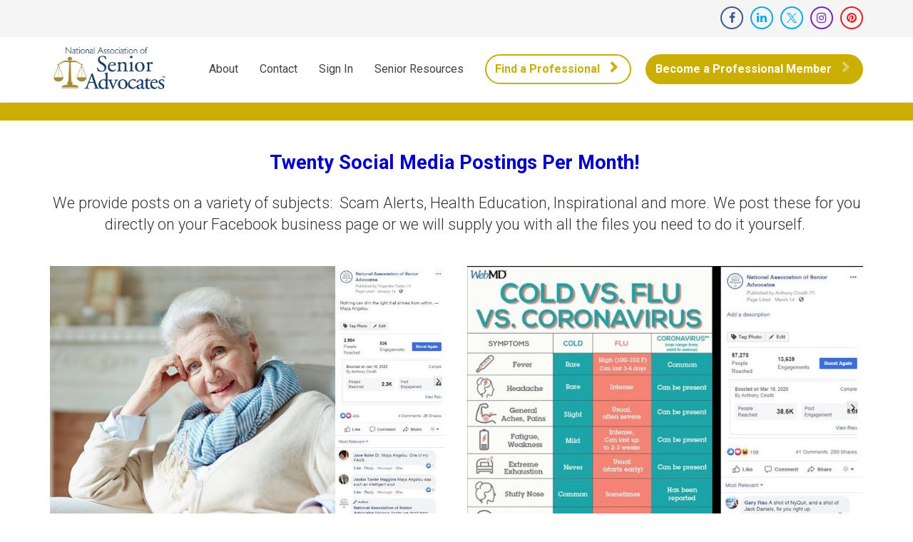

--- FILE ---
content_type: text/html; charset=UTF-8
request_url: https://go.naosa.org/sample-members-only-group?r_done=1
body_size: 6772
content:
<!DOCTYPE html>
<html lang="en">
<head>
    <meta charset="UTF-8">
    <title>Sample Members Only Group</title>
    <meta name="description" content="">
	<meta name="keywords" content="">
    <meta name="robots" content="noindex, nofollow">
    <link rel="shortcut icon" href="//d2uolguxr56s4e.cloudfront.net/img/shared/favicon.ico">
    <meta name="viewport" content="width=device-width, initial-scale=1.0">

    <meta name="author" content="NAOSA.org">
    <meta property="og:title" content="Sample Members Only Group">
    <meta property="og:description" content="">
    <meta property="og:image" content="https://d11n7da8rpqbjy.cloudfront.net/naosa/3964073_1555087776598LOGO_-_NAOSA.JPG">

    <!-- Font icons preconnect -->
    <link rel="preconnect" href="//app.kartra.com" crossorigin>
    <link rel="preconnect" href="//fonts.gstatic.com" crossorigin>
    <link rel="preconnect" href="//fonts.googleapis.com" crossorigin>
    <link rel="preconnect" href="//d2uolguxr56s4e.cloudfront.net" crossorigin>
     

    <link rel="dns-prefetch" href="//app.kartra.com">
    <link rel="dns-prefetch" href="//fonts.gstatic.com">
    <link rel="dns-prefetch" href="//fonts.googleapis.com">
    <link rel="dns-prefetch" href="//d2uolguxr56s4e.cloudfront.net">
     

    <!--
        Google fonts are computed and loaded on page build via save.js
        Individual stylesheets required are listed in /css/new/css/pages/skeleton.css
    -->
    <!--<link href="//d2uolguxr56s4e.cloudfront.net/internal/pages/css/skeleton.min.css" rel="stylesheet">-->
    <link type="text/css" rel="preload" href="https://fonts.googleapis.com/css?family=Roboto:300,300i,400,400i,600,600i,700,700i,900,900i|Lato:300,300i,400,400i,600,600i,700,700i,900,900i|Raleway:300,300i,400,400i,600,600i,700,700i,900,900i|Open+Sans:300,300i,400,400i,600,600i,700,700i,900,900i&display=swap" as="style" onload="this.onload=null;this.rel='stylesheet'"><link rel="stylesheet" href="//d2uolguxr56s4e.cloudfront.net/internal/pages/css/new_bootstrap.css">

    <link rel="preload" href="//d2uolguxr56s4e.cloudfront.net/internal/pages/css/kartra_components.css" as="style" onload="this.onload=null;this.rel='stylesheet'">
    <link rel="preload" href="//app.kartra.com/css/new/css/pages/font-awesome.css" as="style" onload="this.onload=null;this.rel='stylesheet'">

    <noscript>
        <link rel="stylesheet" href="//d2uolguxr56s4e.cloudfront.net/internal/pages/css/kartra_components.css">
        <link rel="stylesheet" href="//app.kartra.com/css/new/css/pages/font-awesome.css">
    <link type="text/css" rel="stylesheet" href="https://fonts.googleapis.com/css?family=Roboto:300,300i,400,400i,600,600i,700,700i,900,900i|Lato:300,300i,400,400i,600,600i,700,700i,900,900i|Raleway:300,300i,400,400i,600,600i,700,700i,900,900i|Open+Sans:300,300i,400,400i,600,600i,700,700i,900,900i&display=swap">
</noscript>
    
    <script>
        /*! loadCSS rel=preload polyfill. [c]2017 Filament Group, Inc. MIT License */
        (function(w){"use strict";if(!w.loadCSS){w.loadCSS=function(){}}var rp=loadCSS.relpreload={};rp.support=function(){var ret;try{ret=w.document.createElement("link").relList.supports("preload")}catch(e){ret=false}return function(){return ret}}();rp.bindMediaToggle=function(link){var finalMedia=link.media||"all";function enableStylesheet(){link.media=finalMedia}if(link.addEventListener){link.addEventListener("load",enableStylesheet)}else if(link.attachEvent){link.attachEvent("onload",enableStylesheet)}setTimeout(function(){link.rel="stylesheet";link.media="only x"});setTimeout(enableStylesheet,3e3)};rp.poly=function(){if(rp.support()){return}var links=w.document.getElementsByTagName("link");for(var i=0;i<links.length;i++){var link=links[i];if(link.rel==="preload"&&link.getAttribute("as")==="style"&&!link.getAttribute("data-loadcss")){link.setAttribute("data-loadcss",true);rp.bindMediaToggle(link)}}};if(!rp.support()){rp.poly();var run=w.setInterval(rp.poly,500);if(w.addEventListener){w.addEventListener("load",function(){rp.poly();w.clearInterval(run)})}else if(w.attachEvent){w.attachEvent("onload",function(){rp.poly();w.clearInterval(run)})}}if(typeof exports!=="undefined"){exports.loadCSS=loadCSS}else{w.loadCSS=loadCSS}})(typeof global!=="undefined"?global:this);

        window.global_id = 'bdonp9DJu2oQ';
        window.secure_base_url = '//app.kartra.com/';
    </script>
    
    <!--headerIncludes-->
    <style>
    
    .overlay_builder {
        position: relative;
    }

    .kartra_optin_footer-poweredby > p {
        font-size: 12px;
        line-height: 130%;
        font-weight: 300;
        color: #333;
        margin-top: 0px;
        margin-bottom: 0px;
    }

	body.modal-open{
		overflow:hidden;
		overflow-x:;
	}

    
	#page_background_color
	{
		background-color:#f2f2f2;
	}
	body
	{
		background-color:#ffffff;
		
	}
	

    [data-effect] {
        visibility: hidden;
    }
    
    </style>
    <script>
        var google_analytics = null;
        <meta name="google-site-verification" content="ONkfUXKgsw2vZxNPbSFk9FF2ZaLHv5wTgQDnrqnZLyY" />

    </script>
    <script src="/js/build/front/pages/skeleton-above.js"></script>
</head>
<body>

    <div style="height:0px;width:0px;opacity:0;position:fixed" class="js_kartra_trackable_object" data-kt-type="kartra_page_tracking" data-kt-value="bdonp9DJu2oQ" data-kt-owner="6rKZeVkZ">
    </div>
    <div id="page" class="page container-fluid">
        <div id="page_background_color" class="row">
<div class="content content--popup-overflow-visible kartra-sticking-topmenu" style="background-color: rgb(255, 255, 255); padding: 0px;" id="_613a5daa4171b">
        <div class="overflow_background_wrapper">
            <div class="background_changer background_changer--blur0" style="background-image: none; opacity: 1;"></div>
            <div class="background_changer_overlay" style="background-image: none;"></div>
        </div>
        <nav class="navbar navbar-inverse navbar-light navbar-light--border-bottom-light"><div class="kartra_element_bg kartra_element_bg--padding-top-bottom-tiny">
                <div style="background-color: rgba(245,245,245,1);" class="background-item"></div>
                <div class="container">
                    <div class="row row--equal row--xs-equal" data-component="grid">
                        <div class="column--vertical-center col-xs-6">
                            <div class="js_kartra_component_holder js_kartra_component_holder--min-height-auto">
                                <div class="kartra_headline_block kartra_headline_block--flex kartra_headline_block--vertical-center kartra_headline_block--justify-content-start" data-component="bundle">
                                    <div class="kartra_headline_block__index">
                                        <div data-component="icon" href="javascript: void(0);">
                                            <div class="kartra_icon kartra_icon--margin-left-negative-like-tiny kartra_icon--white kartra_icon--top-adjust kartra_icon--royal-blue kartra_icon--small" style="background-color: rgba(0, 0, 0, 0); margin: 0px auto;">
                                                <span style="color: rgb(202, 174, 1); display: none;" class="kartra_icon__icon fa fa-phone-square"></span>
                                            </div>
                                        </div>
                                    </div>
                                    <div class="kartra_headline_block__info">
                                        
                                    </div>
                                </div>
                            </div>
                        </div>
                        <div class="column--vertical-center col-xs-6">
                            <div class="js_kartra_component_holder js_kartra_component_holder--min-height-auto">
                                <div class="social_icons_wrapper social_icons_wrapper--flex social_icons_wrapper--align-right social_icons_wrapper--negative-margin-left-right-extra-tiny social_icons_wrapper--negative-margin-top-extra-small" data-component="bundle">
                                    <div data-component="icon" href="javascript: void(0);">
                                        <a href="http://www.facebook.com/NAOSA.usa/" target="_blank" class="toggle_pagelink " data-frame-id="_613a5daa4171b"><div class="kartra_icon kartra_icon--margin-left-right-extra-tiny kartra_icon--hover-opacity-medium kartra_icon--facebook-color kartra_icon--circled kartra_icon--small" style="background-color: rgba(0, 0, 0, 0); margin: 0px auto; border-color: rgb(59, 89, 152);">
                                            <span style="color: rgb(59, 89, 152);" class="kartra_icon__icon fa fa-facebook"></span>
                                        </div></a>                                            
                                    </div>                                    
                                    <div data-component="icon" href="javascript: void(0);">
                                        <a href="http://www.linkedin.com/company/national-association-of-senior-advocates/" target="_blank" class="toggle_pagelink " data-frame-id="_613a5daa4171b"><div class="kartra_icon kartra_icon--margin-left-right-extra-tiny kartra_icon--hover-opacity-medium kartra_icon--twitter-color kartra_icon--circled kartra_icon--small" style="background-color: rgba(0, 0, 0, 0); margin: 0px auto; border-color: rgb(0, 172, 237);">
                                            <span style="color: rgb(0, 172, 237);" class="kartra_icon__icon fa fa-linkedin"></span>
                                        </div></a>                                            
                                    </div>
<div data-component="icon" href="javascript: void(0);">
                                        <a href="https://twitter.com/NAOSAToday" class="toggle_pagelink " data-frame-id="_613a5daa4171b" target="_parent"><div class="kartra_icon kartra_icon--margin-left-right-extra-tiny kartra_icon--hover-opacity-medium kartra_icon--twitter-color kartra_icon--circled kartra_icon--small" style="background-color: rgba(0, 0, 0, 0); margin: 0px auto; border-color: rgb(0, 172, 237);">
                                            <span style="color: rgb(0, 172, 237);" class="kartra_icon__icon fa fa-twitter"></span>
                                        </div></a>                                            
                                    </div>
<div data-component="icon" href="javascript: void(0);">
                                        <a href="https://www.instagram.com/naosatoday/" class="toggle_pagelink " data-frame-id="_613a5daa4171b" target="_parent"><div class="kartra_icon kartra_icon--margin-left-right-extra-tiny kartra_icon--hover-opacity-medium kartra_icon--twitter-color kartra_icon--circled kartra_icon--small" style="background-color: rgba(0, 0, 0, 0); margin: 0px auto; border-color: rgb(122, 36, 189);">
                                            <span style="color: rgb(122, 36, 189);" class="kartra_icon__icon fa fa-instagram"></span>
                                        </div></a>                                            
                                    </div>
<div data-component="icon" href="javascript: void(0);">
                                        <a href="https://www.pinterest.com/NaosaToday/" class="toggle_pagelink " data-frame-id="_613a5daa4171b" target="_parent"><div class="kartra_icon kartra_icon--margin-left-right-extra-tiny kartra_icon--hover-opacity-medium kartra_icon--twitter-color kartra_icon--circled kartra_icon--small" style="background-color: rgba(0, 0, 0, 0); margin: 0px auto; border-color: rgb(238, 27, 34);">
                                            <span style="color: rgb(238, 27, 34);" class="kartra_icon__icon fa fa-pinterest"></span>
                                        </div></a>                                            
                                    </div>                                    
                                                                     
                                </div>
                            </div>
                        </div>
                    </div>
                </div>
            </div>
            <div class="container nav-elem-wrapper nav-elem-wrapper--md-sm-flex nav-elem-wrapper--md-sm-vertical-center nav-elem-wrapper--md-sm-justify-content-space-between">
                <div class="navbar-header nav-elem-col">
                    <div data-component="image" href="javascript: void(0);">
                        <a href="https://app.kartra.com/redirect_to/?asset=page&amp;id=PBv1x0LjFD9c" class="toggle_pagelink" data-frame-id="_613a5daa4171b" data-project-id="5" data-page-id="110" target="_parent"><img class="kartra_image kartra_image--logo kartra_image--margin-bottom-none pull-left background_changer--blur0" src="[data-uri]" style="border-color: rgb(35, 82, 124); border-style: none; border-width: 0px; margin: 0px; opacity: 1; width: 171px; max-width: 100%; height: auto;" alt="National Association of Senior Advocates" data-original="//d11n7da8rpqbjy.cloudfront.net/naosa/5205100_1565098689589NAOSA_Logo.jpg_500_x_200.jpg"></a>
                    </div>
                    <button type="button" class="navbar-toggle collapsed" data-toggle="collapse" data-target="#navbar_i1jy3ydyxb" aria-expanded="false" aria-controls="navbar">
                        <span class="sr-only">Toggle navigation</span>
                        <span class="icon-bar"></span>
                        <span class="icon-bar"></span>
                        <span class="icon-bar"></span>
                    </button>
                </div>
                <div id="navbar_i1jy3ydyxb" class="navbar-collapse collapse nav-elem-col js_kartra_component_holder navbar-collapse--md-sm-padding-right-none">
                    <div class="navbar-collapse__inner navbar-collapse__inner--sm-padding-top-big-tiny navbar-collapse__inner--sm-padding-bottom-tiny navbar-collapse__inner--md-sm-vertical-center navbar-collapse__inner--md-sm-justify-content-end js_kartra_component_holder">
                        <ul class="nav navbar-nav navbar-right navbar-nav--md-padding-top-bottom-special-medium navbar-nav--sm-padding-top-bottom-big-tiny">
<li class="propClone">
                                <a class="nav__link--padding-top-bottom-extra-tiny nav__link--rounded-small nav__link--style-dark nav__link--style-three toggle_pagelink" href="https://www.naosa.org/about-us/" data-color="rgb(66, 66, 66)" data-frame-id="_613a5daa4171b" onmouseover="this.style.backgroundColor='rgb(202, 174, 1)'" onmouseout="this.style.backgroundColor='transparent'" style="color: rgb(66, 66, 66); font-weight: 400; font-family: Roboto; background-color: transparent;" target="_parent">About</a>
                            </li>
                            <li class="propClone">
                                <a class="nav__link--padding-top-bottom-extra-tiny nav__link--rounded-small nav__link--style-dark nav__link--style-three toggle_pagelink" href="https://www.naosa.org/contact-us/" data-color="rgb(66, 66, 66)" data-frame-id="_613a5daa4171b" onmouseover="this.style.backgroundColor='rgb(202, 174, 1)'" onmouseout="this.style.backgroundColor='transparent'" style="color: rgb(66, 66, 66); font-weight: 400; font-family: Roboto; background-color: transparent;" target="_parent">Contact</a>
                            </li>
                            <li class="propClone">
                                <a class="nav__link--padding-top-bottom-extra-tiny nav__link--rounded-small nav__link--style-dark nav__link--style-three toggle_membership js_kartra_membership_login_modal" href="javascript: void(0);" data-color="#424242" data-frame-id="_613a5daa4171b" onmouseover="this.style.backgroundColor='rgb(202, 174, 1)'" onmouseout="this.style.backgroundColor='transparent'" style="color: rgb(66, 66, 66); font-weight: 400; font-family: Roboto; background-color: transparent;" rel="Nu9YGO0A8iZa" target="_parent">Sign In</a>
                            </li>
                            
                            <li class="propClone">
                                <a class="nav__link--padding-top-bottom-extra-tiny nav__link--rounded-small nav__link--style-dark nav__link--style-three toggle_pagelink" href="https://www.naosa.org/senior-resources/" data-color="rgb(66, 66, 66)" data-frame-id="_613a5daa4171b" onmouseover="this.style.backgroundColor='rgba(0, 0, 0, 0)'" onmouseout="this.style.backgroundColor='transparent'" style="color: rgb(66, 66, 66); font-weight: 400; font-family: Roboto; background-color: transparent;" target="_parent">Senior Resources</a>
                            </li>
                        </ul>
<div class="inline_elements_wrapper pull-right xs-pull-center inline_elements_wrapper--last-child-margin-bottom-none inline_elements_wrapper--md-sm-margin-left-small inline_elements_wrapper--xs-margin-top-big-tiny" style="justify-content: center;">
                            <div data-component="button" style="width: auto;">
                                <a href="https://www.naosa.org/member_directory/" class="kartra_button1 kartra_button1--icon-right kartra_button1--md-sm-margin-top-extra-small kartra_button1--hollow kartra_button1--small kartra_button1--rounded pull-center toggle_pagelink" onmouseover="this.style.color='#fff';this.style.backgroundColor='rgb(202, 174, 1)';this.style.borderColor='rgb(202, 174, 1)';if (this.querySelector('.fa')) this.querySelector('.fa').style.color='#fff'" onmouseout="this.style.color='rgb(202, 174, 1)';this.style.borderColor='rgb(202, 174, 1)';this.style.backgroundColor='transparent';if (this.querySelector('.fa')) this.querySelector('.fa').style.color='rgb(202, 174, 1)'" style="color: rgb(202, 174, 1); border-color: rgb(202, 174, 1); background-color: transparent; font-weight: 700; font-family: Roboto; margin: 20px auto;" data-frame-id="_613a5daa4171b" target="_parent">Find a Professional<span class="kartra_icon__icon fa fa-chevron-right" data-color="rgb(255, 255, 255)" style="font-weight: 700; color: rgb(202, 174, 1);"></span></a>
                            </div>
                            <div data-component="button" style="width: auto;">
                                <a href="https://www.naosa.org/free-guide-2/" class="kartra_button1 kartra_button1--royal-blue kartra_button1--icon-right kartra_button1--md-sm-margin-top-extra-small kartra_button1--solid kartra_button1--small kartra_button1--rounded pull-center toggle_pagelink" style="font-weight: 700; background-color: rgb(202, 174, 1); color: rgb(255, 255, 255); margin: 20px auto; font-family: Roboto;" data-frame-id="_613a5daa4171b" target="_parent">Become a Professional Member<span class="kartra_icon__icon fa fa-chevron-right" style="color: rgba(255, 255, 255, 0.4); border-color: rgba(255, 255, 255, 0.4); font-weight: 700;"></span></a>
                            </div>
                        </div>
                    </div>
                </div>
                <!--/.nav-collapse -->
            </div>
        </nav>
</div>
<div class="content" style="padding: 0px 0px 10px; background-color: rgb(202, 174, 1);" id="_vdtt7d7hy">
                <div class="background_changer background_changer--blur0" style="background-image: none; opacity: 1;"></div>
                <div class="background_changer_overlay" style="background-image: none;"></div>
                <div class="container"><div class="row" data-component="grid"><div class="col-md-6 col-md-offset-3"><div class="js_kartra_component_holder"><div class="kartra_element_bg kartra_element_bg--padding-small kartra_element_bg--padding-bottom-tiny kartra_element_bg--margin-bottom-extra-small js_kartra_component_holder" data-component="bundle" id="3Ubs6XulV4" style="margin-top: -10px; margin-bottom: -10px; padding: 25px 25px 10px;">
                            <div style="background-color: rgb(202, 174, 1); background-image: none; opacity: 1;" class="background-item background_changer--blur0"></div>

                        </div></div></div></div></div>
            </div>
<div class="content" style="padding: 40px 0px 0px; background-color: rgb(255, 255, 255);" id="_7gvohnfjd">
                <div class="background_changer background_changer--blur0" style="background-image: none; opacity: 1;"></div>
                <div class="background_changer_overlay" style="background-image: none;"></div>
                <div class="container">
<div class="row" data-component="grid"><div class="col-md-12"><div class="js_kartra_component_holder"><div data-component="text"><div class="kartra_text" style="position: relative;">
<p style="font-size: 1rem; text-align: center;"><strong><span style="font-size: 1rem;"><span style="font-size: 1rem; color: rgb(0, 0, 205);">Twenty Social Media Postings Per Month! </span></span></strong></p>

<p> </p>

<p style="text-align: center; font-size: 0.8rem;"><span style="font-size:0.80rem;">We provide posts on a variety of subjects:  Scam Alerts, Health Education, Inspirational and more. We post these for you directly on your Facebook business page or we will supply you with all the files you need to do it yourself. </span></p>

<p style="text-align: center; font-size: 0.8rem;"> </p>
</div></div></div></div></div>
<div class="row" data-component="grid">
<div class="col-md-6"><div class="js_kartra_component_holder">
<div data-component="image" href="javascript: void(0);"><img class="kartra_image kartra_image--full pull-left background_changer--blur0" src="[data-uri]" onerror="this.onerror=null;this.src='https://d2uolguxr56s4e.cloudfront.net/img/kartrapages/placeholder.jpg';" style="border-color: rgb(51, 51, 51); border-style: none; border-width: 0px; margin: 0px 0px 20px; opacity: 1;" data-original="//d11n7da8rpqbjy.cloudfront.net/naosa/10558543_1591728688984Fb_page13.jpg"></div>
<div data-component="image" href="javascript: void(0);" id="c4oANVxx4Q"><img class="kartra_image kartra_image--full pull-left background_changer--blur0" src="[data-uri]" onerror="this.onerror=null;this.src='https://d2uolguxr56s4e.cloudfront.net/img/kartrapages/placeholder.jpg';" style="border-color: rgb(51, 51, 51); border-style: none; border-width: 0px; margin: 0px 0px 20px; opacity: 1;" data-original="//d11n7da8rpqbjy.cloudfront.net/naosa/10558859_1591729247126fb_post10.jpg"></div>
<div data-component="image" href="javascript: void(0);"><img class="kartra_image kartra_image--full pull-left background_changer--blur0" src="[data-uri]" onerror="this.onerror=null;this.src='https://d2uolguxr56s4e.cloudfront.net/img/kartrapages/placeholder.jpg';" style="border-color: rgb(51, 51, 51); border-style: none; border-width: 0px; margin: 0px 0px 20px; opacity: 1;" data-original="//d11n7da8rpqbjy.cloudfront.net/naosa/10558968_1591729568325FB_Posts9.jpg"></div>
</div></div>
<div class="col-md-6"><div class="js_kartra_component_holder">
<div data-component="image" href="javascript: void(0);"><img class="kartra_image kartra_image--full pull-left background_changer--blur0" src="[data-uri]" onerror="this.onerror=null;this.src='https://d2uolguxr56s4e.cloudfront.net/img/kartrapages/placeholder.jpg';" style="border-color: rgb(51, 51, 51); border-style: none; border-width: 0px; margin: 0px 0px 20px; opacity: 1;" data-original="//d11n7da8rpqbjy.cloudfront.net/naosa/10558651_1591728849309Fb_Post12.jpg"></div>
<div data-component="image" href="javascript: void(0);"><img class="kartra_image kartra_image--full pull-left background_changer--blur0" src="[data-uri]" onerror="this.onerror=null;this.src='https://d2uolguxr56s4e.cloudfront.net/img/kartrapages/placeholder.jpg';" style="border-color: rgb(51, 51, 51); border-style: none; border-width: 0px; margin: 0px 0px 20px; opacity: 1;" data-original="//d11n7da8rpqbjy.cloudfront.net/naosa/10558821_1591729148222FB_Postings8.jpg"></div>
<div data-component="image" href="javascript: void(0);"><img class="kartra_image kartra_image--full pull-left background_changer--blur0" src="[data-uri]" onerror="this.onerror=null;this.src='https://d2uolguxr56s4e.cloudfront.net/img/kartrapages/placeholder.jpg';" style="border-color: rgb(51, 51, 51); border-style: none; border-width: 0px; margin: 0px 0px 20px; opacity: 1;" data-original="//d11n7da8rpqbjy.cloudfront.net/naosa/10558703_1591728943247FB_posts_11.jpg"></div>
</div></div>
</div>
</div>
            </div>
<div class="content" style="padding: 0px 0px 10px; background-color: rgb(202, 174, 1);" id="_g8h7ynyeg">
                <div class="background_changer background_changer--blur0" style="background-image: none; opacity: 1;"></div>
                <div class="background_changer_overlay" style="background-image: none;"></div>
                <div class="container"><div class="row" data-component="grid"><div class="col-md-6 col-md-offset-3"><div class="js_kartra_component_holder"><div class="kartra_element_bg kartra_element_bg--padding-small kartra_element_bg--padding-bottom-tiny kartra_element_bg--margin-bottom-extra-small js_kartra_component_holder" data-component="bundle" id="3Ubs6XulV4" style="margin-top: -10px; margin-bottom: -10px; padding: 25px 25px 10px;">
                            <div style="background-color: rgb(202, 174, 1); background-image: none; opacity: 1;" class="background-item background_changer--blur0"></div>

                        </div></div></div></div></div>
            </div>
<div class="content content--padding-medium content--padding-top-none" style="background-color: rgb(33, 33, 33); padding: 20px 0px 30px;" id="_6007472744f70">
                <div class="background_changer background_changer--blur0" style="background-image: none; opacity: 1;"></div>
                <div class="background_changer_overlay" style="background-image: none;"></div>
                <div>
                    <div>
                        <div class="row row--equal row--margin-left-right-none" data-component="grid">
                            <div class="col-md-12 column--padding-left-right-none">
                                
                            </div>
                        </div>
                    </div>
                    <div>
                        <div class="container">
                            <div class="row row--equal" data-component="grid">
                                <div class="col-md-12">
                                    <div class="js_kartra_component_holder">
                                        
                                        
                                        
                                        <div data-component="text">
                                            <div class="kartra_text kartra_text--open-sans-font kartra_text--font-weight-regular kartra_text--extra-dark-grey kartra_text--text-center kartra_text--margin-top-extra-small" style="position: relative; margin-top: 20px; margin-bottom: 10px;">
<p style="font-size: 0.65rem;"><a data-frame-id="_6007472744f70" href="https://www.naosa.org/" target="_blank"><span style="font-size: 0.65rem;"><strong><span style="font-size: 0.65rem;"><span style="font-family: helvetica; color: rgb(255, 255, 255); font-size: 0.65rem;">National Association of Senior Advocates, a Benefit, LLC</span></span></strong></span></a><strong><span style="font-size: 0.65rem;"> </span></strong></p>

<p style="font-size: 0.65rem;"><span style="font-family: helvetica; font-size: 0.65rem;"><span style="font-family: helvetica; font-size: 0.65rem;"><a data-frame-id="_6007472744f70" href="https://www.naosa.org/privacy-policy" target="_blank"><span style="font-family: helvetica; font-size: 0.65rem;"><span style="font-family: helvetica; color: rgb(255, 255, 255); font-size: 0.65rem;">Privacy Policy</span></span></a> | <a data-frame-id="_6007472744f70" href="https://www.naosa.org/terms-of-use" target="_blank"><span style="font-family: helvetica; font-size: 0.65rem;"><span style="font-family: helvetica; color: rgb(255, 255, 255); font-size: 0.65rem;">Terms of </span></span></a></span><a data-frame-id="_6007472744f70" href="https://www.naosa.org/terms-of-use" target="_blank"><span style="font-family: helvetica; font-size: 0.65rem;"><span style="font-family: helvetica; color: rgb(255, 255, 255); font-size: 0.65rem;">Use</span></span></a> | © Copyright 2016 - 2021. All Rights Reserved.</span></p>
</div>
                                        </div>
<div class="social_icons_wrapper social_icons_wrapper--flex social_icons_wrapper--align-center social_icons_wrapper--margin-bottom-extra-small social_icons_wrapper--negative-margin-left-right-extra-tiny" data-component="bundle" id="0jv7YS8YM3_drW4ol1bZD">
                                            <div data-component="icon">
                                                <a href="http://www.facebook.com/NAOSA.usa/" target="_blank" class="toggle_pagelink " data-frame-id="_6007472744f70"><div class="kartra_icon kartra_icon--circled kartra_icon--no-border kartra_icon--hover-opacity-medium kartra_icon--white kartra_icon--margin-left-right-extra-tiny kartra_icon--small" style="background-color: rgb(59, 89, 152); margin: 0px auto; border-color: rgb(255, 255, 255);">
                                                    <span class="kartra_icon__icon fa fa-facebook" style="color: rgb(255, 255, 255);"></span>
                                                </div></a>
                                            </div>
                                            
                                            <div data-component="icon">
                                                <a href="http://www.linkedin.com/company/national-association-of-senior-advocates/" target="_blank" class="toggle_pagelink " data-frame-id="_6007472744f70"><div class="kartra_icon kartra_icon--circled kartra_icon--no-border kartra_icon--hover-opacity-medium kartra_icon--white kartra_icon--margin-left-right-extra-tiny kartra_icon--small" style="background-color: rgb(0, 119, 181); margin: 0px auto; border-color: rgb(255, 255, 255);">
                                                    <span class="kartra_icon__icon fa fa-linkedin" style="color: rgb(255, 255, 255);"></span>
                                                </div></a>
                                            </div>
                                            
                                        </div>

                                    </div>
                                </div>
                            </div>
                        </div>
                    </div>
                </div>
            </div>
</div>
    <script async defer src="https://app.kartra.com/resources/js/membership_login_modal"></script>
</div>
<!-- /#page -->
    <div style="height:0px;width:0px;opacity:0;position:fixed">
        
    </div>
    <div style="height:0px;width:0px;opacity:0;position:fixed">
        <!-- Facebook Pixel Code -->
<script>
  !function(f,b,e,v,n,t,s)
  {if(f.fbq)return;n=f.fbq=function(){n.callMethod?
  n.callMethod.apply(n,arguments):n.queue.push(arguments)};
  if(!f._fbq)f._fbq=n;n.push=n;n.loaded=!0;n.version='2.0';
  n.queue=[];t=b.createElement(e);t.async=!0;
  t.src=v;s=b.getElementsByTagName(e)[0];
  s.parentNode.insertBefore(t,s)}(window, document,'script',
  'https://connect.facebook.net/en_US/fbevents.js');
  fbq('init', '499139463943043');
  fbq('track', 'PageView');
</script>
<noscript><img height="1" width="1" style="display:none"
  src="https://www.facebook.com/tr?id=499139463943043&ev=PageView&noscript=1"
/></noscript>
<!-- End Facebook Pixel Code -->
    </div>

    <!-- Load JS here for greater good =============================-->
    <script src="/js/build/front/pages/skeleton-immediate.js"></script>
    <script src="/js/build/front/pages/skeleton-below.js" async defer></script>
    <script src="//app.kartra.com/resources/js/analytics/6rKZeVkZ" async defer></script>
    <script src="//app.kartra.com/resources/js/page_check?page_id=bdonp9DJu2oQ" async defer></script>
    <script>
    if (typeof window['jQuery'] !== 'undefined') {
        window.jsVars = {"page_title":"Sample Members Only Group","page_description":"","page_keywords":"","page_robots":"noindex, nofollow","secure_base_url":"\/\/app.kartra.com\/","global_id":"bdonp9DJu2oQ"};
        window.global_id = 'bdonp9DJu2oQ';
        window.secure_base_url = '//app.kartra.com/';

        window.parent.postMessage({
            title: window.jsVars.page_title,
            description: window.jsVars.page_description,
            keywords: window.jsVars.page_keywords,
            robots: window.jsVars.page_robots,
            domain: 'app.kartra.com'
        }, '*');

        // trigger the analytics on modal shown
        jQuery(window).on('shown.bs.modal', function(e) {
            if (typeof e.target !== 'undefined') {
                var modalClass = e.target.className;
                if (modalClass !== '') {
                    var modalElements = document.getElementsByClassName(modalClass);
                    if (typeof modalElements[0] !== 'undefined') {
                        var event = new Event('kartra_show_hidden_asset');
                        modalElements[0].dispatchEvent(event);
                    }
                }
            }
        });

        if( typeof Porthole !== 'undefined' ) {
            //domainn is a separate variable to domain
            windowProxy= new Porthole.WindowProxy('//naosa.kartra.com/front/deal/proxy');
        }
    }
    </script>
    <footer>
        <div style="height:0px;width:0px;opacity:0;position:fixed">
            
        </div>
    </footer>
    <!-- GDPR cookie BANNER -->
<div class="gdpr_cookie_banner js_gdpr_cookie_banner" style="display: none;">
    <button type="button" class="gdpr-uncollapse-button js_show_gdpr_banner">
        Cookies
    </button>
    <div class="container">
        <div class="row">
            <div class="col-xs-12">
                <div class="d-grid grid-gdpr-banner grid-col-gap-60px">
                    <div>
                        <div class="js_gdrp_cookie_banner_text gdpr-text">
                            We use cookies to improve our service, track analytics, remember preferences, etc. By using our site, you consent to these cookies.
                        </div>
                        <div class="gdpr_link_wrapper">
                            <a href="" target="_blank" class="js_gdpr_button">Privacy policy</a>
                            <span></span>
                            <a href="" target="_blank" class="">Cookie policy</a>
                        </div>
                    </div>
                    <div class="gdpr_button_block">
                        <div class="gdpr_toggler">
                            <label class="toggler_label selected">Accept all cookies</label>
                            <div class="switcher">
                                <input type="checkbox" name="gdpr_cookies" id="gdpr_cookies" class="cmn-toggle js_accepted_cookies"  value="2">
                                <label for="gdpr_cookies"></label>
                            </div>
                            <label class="toggler_label ">Only essential cookies</label>
                        </div>
                        <button class="gdpr_close js_gdpr_close" type="button" data-type="kartra_page" data-type-id="62" data-type-owner="6rKZeVkZ">SAVE</button>
                    </div>
                </div>
            </div>
        </div>
    </div>
</div>
<!--// GDPR cookie BANNER -->  

    <script src="//app.kartra.com/resources/js/kartra_embed_wild_card?type=kartra_page&amp;owner=6rKZeVkZ"></script>
</body>
</html>


--- FILE ---
content_type: application/javascript; charset=UTF-8
request_url: https://app.kartra.com/resources/js/membership_login_modal
body_size: 2705
content:
(function() {
    window['kartra'] = 'undefined' === typeof window['kartra'] ? [] : window['kartra'];
    window['kartra']['membership'] = 'undefined' === typeof window['kartra']['membership'] ? [] : window['kartra']['membership'];

    var js_jquery    = document.createElement("script");
    js_jquery.type   = "text/javascript";
    js_jquery.onload = init;
    js_jquery.src    = "https://app.kartra.com/js/node_modules/kartra-jquery/jquery-1.10.2/jquery-1.10.2.min.js";
    document.body.appendChild(js_jquery);

    var ua = window.navigator.userAgent,
    iOS    = !!ua.match(/iP(ad|od|hone)/i),
    webkit = !!ua.match(/WebKit/i),
    isiOS  = iOS && webkit,
    force_login = false;

    if ('undefined' !== typeof window.jsVars &&
        'undefined' !== typeof window.jsVars.portal_display &&
        2 == window.jsVars.portal_display) {
        force_login = true;
    }

    function init() {
        kartra_jquery_515345567 = jQuery.noConflict(true);

        if ('undefined' === typeof Porthole) {
            var js_porthole = document.createElement("script");

            js_porthole.type   = "text/javascript";
            js_porthole.onload = initModal;
            js_porthole.src    = "https://app.kartra.com/js/node_modules/porthole/src/porthole.js";

            document.body.appendChild(js_porthole);
        } else {
            initModal();
        }
    };

    function initModal() {
        var jQ = kartra_jquery_515345567;

        jQ(document).ready(function() {
            var $html = jQ('html'),
            $body     = jQ('body'),
            $modal    = jQ('.js_kartra_membership_login_modal');

            $modal.each(function(key,element) {
                var button = jQ(element).attr('rel');

                if (jQ('#kartra_membership_popup_' + button).size() > 0) {
                    return;
                }

                var css_link    = document.createElement("link");
                css_link.rel    = "stylesheet";
                css_link.type   = "text/css";
                css_link.href   = "https://app.kartra.com/css/new/css/v5/stylesheets_frontend/iframe_modal_wrapper/styles.css";

                document.body.appendChild(css_link);
                
                var $div = jQ('<div class="kartra_iframe_modal_overlay membership_login_modal_overlay overlay-overflow ' + (force_login ? 'force_login' : '') + '" style="display:none;" id="kartra_membership_popup_' + button + '">')
                    .append('<div style="margin: 0 auto; max-width: 600px;"><div id="kartra_membership_popup_' + button + '_inner"></div></div></div>');

                window['kartra']['membership']['real_loaded_' + button] = false;
                window['kartra']['membership']['fake_loaded_' + button] = false;

                var loader = ['<div class="overlay-loading-screen">',
                                '<div class="overlay_inner">',
                                    '<img src="https://d2uolguxr56s4e.cloudfront.net/img/shared/processing_new_dark.svg">',
                                    '<span>' + ('undefined' !== typeof window.jsVars && 'undefined' !== typeof window.jsVars.translations ?
                                        window.jsVars.translations.lang_general_connecting_secure_server : 'Connecting to secure server...') + '</span>',
                                '</div>',
                            '</div>'].join('');

                var $popupInner = $div.find('#kartra_membership_popup_' + button + '_inner');

                jQ(loader, {}).appendTo($popupInner);

                jQ('<iframe>', {
                        src: '',
                        id:  'kartra_membership_the_frame_' + button,
                        frameborder: 0,
                        name: 'kartra_membership_the_frame_' + button,
                        scrolling: 'no'
                    })
                    .hide()
                    .appendTo($popupInner);

                $div.appendTo($body);

                var $theFrame = jQ('#kartra_membership_the_frame_' + button),
                $thePopup     = jQ('#kartra_membership_popup_' + button);
                if ('undefined' !== typeof window.jsVars &&
                    'undefined' !== typeof window.jsVars.portal_display &&
                    2 == window.jsVars.portal_display) {

                    $thePopup.addClass('forced_login');
                }
                $thePopup.css('top','0');
                $theFrame.css('height', '270px');
                $theFrame.parent().css('height', '270px');
                $theFrame.css('max-width','600px');

                $theFrame.css('width', '100vw');
                $theFrame.css('z-index','1000000');
                $theFrame.css('-webkit-overflow-scrolling','touch');

                if (isiOS) {
                    window['kartra']['membership']['kartra_lock_scroll_' + button] = false;
                    window['kartra']['membership']['kartra_touch_on_' + button]    = false;

                    window['kartra']['membership']['kartra_original_padding_bot'] = $body.css('paddingBottom');
                }

                window['kartra']['membership']['windowProxy_' + button] = new Porthole.WindowProxy('https://app.kartra.com/front/deal/proxy', 'kartra_membership_the_frame_' + button);

                // Register an event handler to receive messages;
                window['kartra']['membership']['windowProxy_' + button].addEventListener(onMessage_membership);
            });

            $modal.off().on('click', function() {
                $body.addClass("kartra_body_reset");
                $html.css('overflow', 'hidden');

                var self  = this,
                el_string = jQ(this).attr('rel'),
                type = ( typeof jQ(this).attr('data-portal_id') !== 'undefined' && jQ(this).attr('data-portal_id') == el_string) ? 'portal' : 'membership'; // the login is used both for memberships and portals

                var iframe_url = 'https://app.kartra.com/portal/' + el_string+'/modal/' + type +
                    '?kuid=' + ('undefined' !== typeof window.kuuid ? window.kuuid : '') +
                    '&kll=' + ('undefined' !== typeof window.kll ? window.kll : '');

                if (isiOS) {
                    $html.css('overflow', '');
                    $html.addClass('kartra_body_reset_safari_ios');
                    $body.addClass('kartra_body_reset_safari_ios');
                    jQ('.membership_login_modal_overlay')
                        .addClass('kartra_overflow_touch')
                        .removeClass('overlay-overflow')
                        .css({
                            'paddingTop': jQ(window).scrollTop()
                        });

                    window['kartra']['membership']['kartra_lock_scroll_' + el_string] = true;

                    jQ(window, 'iframe').off('touchend').off('touchstart')
                        .on('touchend', function() {
                            window['kartra']['membership']['kartra_touch_on_' + el_string] = false;
                            rePosition(el_string);
                        }).on('touchstart', function () {
                            window['kartra']['membership']['kartra_touch_on_' + el_string] = true;
                        });

                    jQ(window).off('scroll').on('scroll', function() {
                        if (!window['kartra']['membership']['kartra_touch_on_' + el_string] &&
                            window['kartra']['membership']['kartra_lock_scroll_' + el_string]) {
                            rePosition(el_string);
                        }
                    });
                }

                jQ('#kartra_membership_popup_' + el_string).show();
                jQ('#kartra_membership_the_frame_' + el_string).attr('src', iframe_url);
            });

            if (true == force_login) {
                $modal[0].click();
            }
        });
    };

    function onMessage_membership(messageEvent) {
        var jQ = kartra_jquery_515345567,
        $html = jQ('html'),
        $body = jQ('body');

        if (messageEvent.data["func"] == 'close') {
            window['kartra']['membership']['real_loaded_' + messageEvent.data["pop"]] = false;
            window['kartra']['membership']['fake_loaded_' + messageEvent.data["pop"]] = false;

            // hide the whole popup
            // show the loader inside the hidden popup
            // hide the iframe inside the hidden popup
            jQ('#kartra_membership_popup_' + messageEvent.data["pop"]).hide();
            jQ('#kartra_membership_popup_' + messageEvent.data["pop"] + '_inner .overlay-loading-screen').show();
            jQ('#kartra_membership_the_frame_' + messageEvent.data["pop"]).hide();

            $html.css('overflow', '');
            $body.css('height', '').removeClass('kartra_body_reset');

            if (isiOS) {
                jQ(window, 'iframe').off('touchend').off('touchstart');
                jQ(window).off('scroll');

                window['kartra']['membership']['kartra_lock_scroll_' + messageEvent.data["pop"]] = false;

                $html.removeClass('kartra_body_reset_safari_ios');
                $body.removeClass('kartra_body_reset_safari_ios');
                $body.css('paddingBottom', window['kartra']['membership']['kartra_original_padding_bot']);
                jQ('.membership_login_modal_overlay').removeClass('kartra_overflow_touch');
            }

            adjustFrameSize('#kartra_membership_the_frame_' + messageEvent.data['pop'], '270px');
        } else if (messageEvent.data["func"] == 'loaded') {
            if (messageEvent.data["hide_login_form"] == 0) {
                hideLoader(messageEvent.data["pop"]);
            }
        } else if (isiOS && messageEvent.data["func"] == 'lockscroll') {
            window['kartra']['membership']['kartra_lock_scroll_' + messageEvent.data["pop"]] = messageEvent.data['locked'];
            window['kartra']['membership']['kartra_lock_scroll_' + messageEvent.data["pop"]] && rePosition(messageEvent.data["pop"]);
        } else if (isiOS && messageEvent.data["func"] == 'touchstart') {
            window['kartra']['membership']['kartra_touch_on_' + messageEvent.data["pop"]] = true;
        } else if (isiOS && messageEvent.data["func"] == 'touchend') {
            window['kartra']['membership']['kartra_touch_on_' + messageEvent.data["pop"]] = false;
            rePosition(messageEvent.data["pop"]);
        } else if (messageEvent.data["func"] == 'resize') {
            adjustFrameSize(messageEvent.data['pop'], messageEvent.data['height'] + 'px');
        } else if (messageEvent.data["func"] == 'hideModalLoader') {
            hideLoader(messageEvent.data["pop"]);
        }

        if (messageEvent.data["redirect"] == 'on') {
            window.top.location = messageEvent.data["url"];
        }

        if (messageEvent.data["func"] == 'totop') {
            jQ(window).scrollTop(0);
        }

        if (
            messageEvent.data['message']
            && 'kt-frame-reload' === messageEvent.data.message
        ) {
            window.location.reload();
        }
    }

    function hideLoader(el_string) {
        var jQ = kartra_jquery_515345567;
        jQ('#kartra_membership_popup_' + el_string + '_inner .overlay-loading-screen').hide();
        jQ('#kartra_membership_the_frame_' + el_string).show();
    }

    function adjustFrameSize(el_string, height) {
        var jQ    = kartra_jquery_515345567,
        $theFrame = jQ('#kartra_membership_the_frame_' + el_string);

        $theFrame.css('height', height);
        $theFrame.parent().css('height', height);

        if (isiOS && window['kartra']['membership']['real_loaded_' + el_string]) {
            jQ('body').css('paddingBottom', height);
        }
    }

    function rePosition(el_string) {
        if (!window['kartra']['membership']['kartra_lock_scroll_' + el_string]) {
            return false;
        }

        var jQ = kartra_jquery_515345567,
        $htmlBody     = jQ('html,body'),
        scrollTop     = jQ(window).scrollTop(),
        screenY       = Math.max(document.documentElement.clientHeight, window.innerHeight || 0),
        scrollBottom  = jQ(window).scrollTop() + screenY,
        marginTop     = screenY * 0.2, // 20% of screen size
        marginBot     = screenY * 0.5, // 50% of screen size
        modal_el      = jQ('.membership_login_modal_overlay'),
        modalPadding  = parseInt(modal_el.css('paddingTop')),
        iframeHeight  = jQ('#kartra_membership_the_frame_' + el_string).outerHeight(),
        height        = screenY > iframeHeight ? screenY : iframeHeight,
        frameBot      = modalPadding + height;

        var calculatedScrollPos;
        var shouldSnap = false;

        if (scrollTop < modalPadding - marginTop) {
            calculatedScrollPos = modalPadding;
            shouldSnap = true;
        } else if (scrollBottom > frameBot + marginBot) {
            calculatedScrollPos = frameBot - screenY;
            shouldSnap = true;
        }
        if (shouldSnap) {
            if (isiOS) {
                window.scrollTo(0, calculatedScrollPos);
            } else {
                $htmlBody.stop().animate({scrollTop: calculatedScrollPos}, 50, 'swing');
            }
            return true;
        }

        return false;
    }
})();

